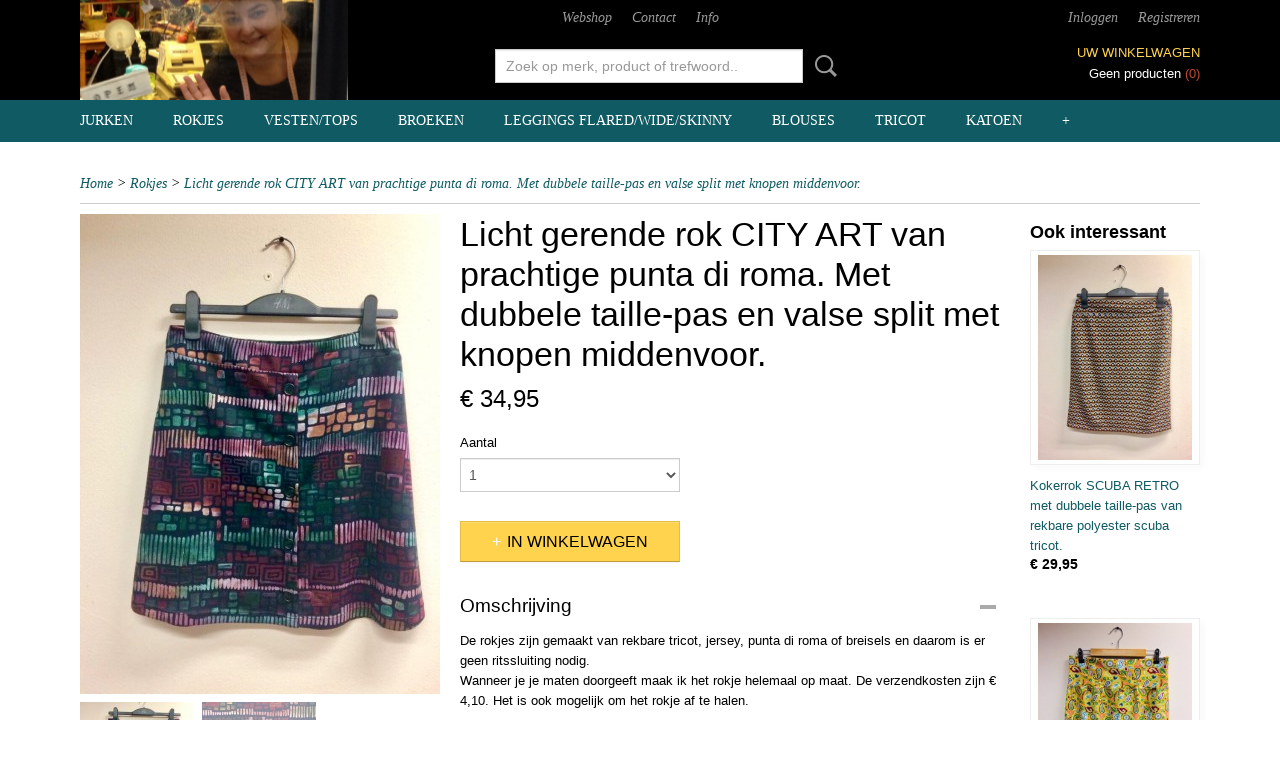

--- FILE ---
content_type: text/html; charset=UTF-8
request_url: https://www.webshop-atelierdeklos.nl/webshop/rokjes/detail/598/licht-gerende-rok-city-art-van-prachtige-punta-di-roma-met-dubbele-taille-pas-en-valse-split-met-knopen-middenvoor.html
body_size: 9187
content:
<!DOCTYPE html>
<html lang="nl" prefix="og: http://ogp.me/ns#">
<head>
  <script src="/core/javascript/polyfills/polyfills-transpiled.js" defer nomodule></script>
  <meta name="keywords" content="Stoffen stoffenwinkel mode kleding Atelier de Klos modestoffen"/>
  <meta name="description" content="De webshop is onderdeel van Atelier De Klos. Bij ons kunt u terecht voor originele en betaalbare modestoffen en het laten maken van kleding op maat."/>
  <meta name="language" content="nl"/>
  <meta name="charset" content="UTF-8"/>
  <meta name="author" content="webshop-atelierdeklos.nl"/>
  <meta name="generator" content="IZICMS2.0"/>
  <link href="/service/xml/News/atom.xml" rel="alternate" title="Alle berichten"/>
  <link href="/data/cache/compressedIncludes/compressedIncludes_2363348724_5e5ae0995a46b9f523b62e8e6fad194c.css" rel="stylesheet" media="all"/>
  <script src="/core/javascript/mootools/mootools-core-1.6.0-transpiled.js?r=3788&amp;fp=416ca23a"></script>
  <script src="/core/javascript/mootools/mootools-more-1.6.0-transpiled.js?r=3788&amp;fp=416ca23a"></script>
  <script src="https://connect.facebook.net/nl_NL/all.js#xfbml=1?r=3788&amp;fp="></script>
  <script src="/core/javascript/lib/helper/LocaleGlobal-minified.js?r=3788&amp;fp=416ca23a" type="module"></script>
  <script src="/core/javascript/lib/helper/LocaleGlobal-transpiled.js?r=3788&amp;fp=416ca23a" defer nomodule></script>
  <script src="/modules/Shop/templates/bootstrap/js/accordion-transpiled.js?r=3788&amp;fp=416ca23a"></script>
  <script src="/modules/Shop/templates/bootstrap/js/pixeldensity-transpiled.js?r=3788&amp;fp=416ca23a"></script>
  <script src="/modules/Shop/templates/bootstrap/js/modal.js?r=3788&amp;fp=08a97038"></script>
  <script src="/modules/Shop/templates/bootstrap/js/product-behaviour-transpiled.js?r=3788&amp;fp=416ca23a"></script>
  <script src="/modules/Shop/templates/bootstrap/js/product_attributes-transpiled.js?r=3788&amp;fp=416ca23a"></script>
  <script src="/modules/Shop/templates/bootstrap/js/cerabox/cerabox-transpiled.js?r=3788&amp;fp=416ca23a"></script>
  <script src="/core/javascript/lib/legacy/Toolbox-minified.js?r=3788&amp;fp=416ca23a" type="module"></script>
  <script src="/core/javascript/lib/legacy/Toolbox-transpiled.js?r=3788&amp;fp=416ca23a" defer nomodule></script>
  <script src="/core/javascript/lib/legacy/Loader-minified.js?r=3788&amp;fp=416ca23a" type="module"></script>
  <script src="/core/javascript/lib/legacy/Loader-transpiled.js?r=3788&amp;fp=416ca23a" defer nomodule></script>
  <script src="/templates/responsive-1/js/touch-mootools-transpiled.js?r=3788&amp;fp=416ca23a"></script>
  <script src="/templates/responsive-1/js/category-menu-transpiled.js?r=3788&amp;fp=416ca23a"></script>
  <script src="/templates/responsive-1/js/columnizer-transpiled.js?r=3788&amp;fp=416ca23a"></script>
  <script src="/templates/responsive-1/js/responsive-transpiled.js?r=3788&amp;fp=416ca23a"></script>
  <script src="/templates/responsive-1/js/designListener-transpiled.js?r=3788&amp;fp=416ca23a"></script>
  <script>/*<![CDATA[*/
    document.addEventListener('DOMContentLoaded',function(){
      var evt = document.createEvent('CustomEvent');evt.initCustomEvent( 'designchange', false, false, {"carousel_slide_duration":"5000","carousel_slide1_enabled":"1","carousel_slide1_animation":"fade","carousel_slide1_button_text":"MEER INFORMATIE","carousel_slide1_button_href":"\/","carousel_slide2_enabled":"1","carousel_slide2_animation":"slide-up","carousel_slide2_button_text":"BEKIJK HET AANBOD","carousel_slide2_button_href":"\/","carousel_slide3_enabled":"-1","carousel_slide3_animation":"slide-left","carousel_slide3_button_text":"","carousel_slide3_button_href":"\/","carousel_slide3_slogan":"VOORBEELDSLIDE 3","carousel_slide4_enabled":"-1","carousel_slide4_animation":"slide-down","carousel_slide4_button_text":"","carousel_slide4_button_href":"\/","carousel_slide4_slogan":"VOORBEELDSLIDE 4","carousel_slide5_enabled":"-1","carousel_slide5_animation":"slide-right","carousel_slide5_button_text":"","carousel_slide5_button_href":"\/","carousel_slide5_slogan":"VOORBEELDSLIDE 5","carousel_slide1_full_image_link":"","carousel_slide1_slogan":"","carousel_slide2_full_image_link":"","carousel_slide2_slogan":"","carousel_slide3_full_image_link":"","carousel_slide4_full_image_link":"","carousel_slide5_full_image_link":""} );document.dispatchEvent(evt);
      Locale.define('nl-NL','Core',{"cancel":"Annuleren","close":"Sluiten"});
      Locale.define('nl-NL','Shop',{"loading":"Een moment geduld alstublieft..","error":"Er is helaas een fout opgetreden.","added":"Toegevoegd","product_added_short":"&#x2713; Toegevoegd aan winkelwagen:","product_not_added":"Het product kon niet worden toegevoegd.","variation_not_given_short":"Kies de gewenste uitvoering:","attribute_dimension_error":"Het veld '%s' bevat een ongeldige waarde.","please_enter_valid_email":"Vul alsjeblieft een geldig e-mailadres in."});
      Locale.use('nl-NL');
  });
  /*]]>*/</script>
  <title>Licht gerende rok CITY ART van prachtige punta di roma. Met dubbele taille-pas en valse split met knopen middenvoor. - Rokjes - Webshop Atelier de Klos</title>
  <meta name="viewport" content="width=device-width, initial-scale=1.0, user-scalable=0, minimum-scale=1.0, maximum-scale=1.0"/>
</head>
<body itemscope itemtype="http://schema.org/WebPage">
<div id="top">
  <div id="topMenu" class="container">
    <div id="logo" onclick="document.location.href='/';"></div>
          <ul class="topMenu">
                  <li><a href="/webshop/">Webshop </a></li>
                  <li><a href="/contact.html">Contact</a></li>
                  <li><a href="/over-atelier-de-klos.html">Info</a></li>
        
      </ul>
      
<div id="basket" class="show_profile">
      <ul>
              <li><a href="/profiel/inloggen.html" rel="nofollow">Inloggen</a></li>
        <li><a href="/profiel/registreren.html">Registreren</a></li>
                </ul>
      <div class="cart">
    <label><a href="/webshop/basket.html" class="basketLink">Uw winkelwagen</a></label>
    <span class="basketPrice">Geen producten <span class="basketAmount">(0)</span></span>
  </div>
</div>
<script type="text/javascript" src="//translate.google.com/translate_a/element.js?cb=googleTranslateElementInit"></script>
<script type="text/javascript">
function googleTranslateElementInit() {
  new google.translate.TranslateElement({
      pageLanguage: 'nl',
      //includedLanguages: 'nl,en,fr,de',
      includedLanguages : '',
      layout: google.translate.TranslateElement.InlineLayout.SIMPLE,
  }, 'google_translate_element');
}
</script>
      </div>
      
    <form action="/zoeken.html" method="get" class="search">
      <input class="query" placeholder="Zoek op merk, product of trefwoord.." type="text" name="q" value="" />
      <button type="submit" class="btn">Zoeken</button>
    </form>
  </div>
  
<div id="menu">
  <div class="container">
    
    <ul class="pull-right">
                                                                                                        
    </ul>
  
      <ul class="categories">
                            <li class=""><a href="/webshop/jurken/">Jurken</a></li>
                                <li class=""><a href="/webshop/rokjes/">Rokjes</a></li>
                                <li class=""><a href="/webshop/vestentops/">Vesten/Tops</a></li>
                                <li class=""><a href="/webshop/broeken/">Broeken</a></li>
                                <li class=""><a href="/webshop/leggings-flaredwideskinny/">Leggings flared/wide/skinny</a></li>
                                <li class=""><a href="/webshop/blouses/">Blouses</a></li>
                                <li class=""><a href="/webshop/tricot/">Tricot</a></li>
                                <li class=""><a href="/webshop/katoen/">katoen</a></li>
                                <li class=""><a href="/webshop/voile-achtige-stoffen/">voile-achtige stoffen</a></li>
                                <li class=""><a href="/webshop/seersucker/">seersucker</a></li>
                                <li class=""><a href="/webshop/stretch/">stretch</a></li>
                                <li class=""><a href="/webshop/voering/">voering</a></li>
                                <li class=""><a href="/webshop/linnen/">linnen</a></li>
                                <li class=""><a href="/webshop/satijn-achtige-stoffen/">satijn-achtige stoffen</a></li>
                                <li class=""><a href="/webshop/taft-zijde/">taft zijde</a></li>
                                <li class=""><a href="/webshop/wolmohair/">wol/mohair</a></li>
                                <li class=""><a href="/webshop/ribcord/">ribcord</a></li>
                                <li class=""><a href="/webshop/fleece/">fleece</a></li>
                                <li class=""><a href="/webshop/jersey--jogging--punta/">jersey / jogging / Punta</a></li>
                                <li class=""><a href="/webshop/breisels/">breisels</a></li>
                                <li class=""><a href="/webshop/memory-metaalstoffen/">memory (metaalstoffen)</a></li>
                                <li class=""><a href="/webshop/velours-de-panne/">velours de panne</a></li>
                                <li class=""><a href="/webshop/nicky-velours/">nicky velours</a></li>
                                <li class=""><a href="/webshop/canvas/">canvas</a></li>
                                <li class=""><a href="/webshop/wooltouch/">wooltouch</a></li>
                                <li class=""><a href="/webshop/lammy/">lammy</a></li>
                                <li class=""><a href="/webshop/denim/">denim</a></li>
                                <li class=""><a href="/webshop/verpleegsterskatoen/">verpleegsterskatoen</a></li>
                                <li class=""><a href="/webshop/wolwolachtig/">wol/wolachtig</a></li>
                                <li class=""><a href="/webshop/kunstleer/">kunstleer</a></li>
                                <li class=""><a href="/webshop/diversen-fiberfill-doorgestikte-voering-schilderskatoen-feeststoffen/">diversen (fiberfill, doorgestikte voering, schilderskatoen, feeststoffen)</a></li>
                                <li class=""><a href="/webshop/kant-en-tule-achtig/">Kant en tule(-achtig)</a></li>
                                <li class=""><a href="/webshop/veloursfluweel/">Velours/fluweel</a></li>
                                <li class=""><a href="/webshop/viscose/">Viscose</a></li>
              
          </ul>
      </div>
</div>
<div class="visible-phone mobileHeader">
  <a href="#" class="openMobileMenu"></a>
  <form action="/zoeken.html" method="get" class="search">
    <input class="query" type="text" name="q" value="" />
    <button type="submit" class="btn">Zoeken</button>
  </form>
</div>
<script type="text/javascript">
  // Make the update menu function global
  var updateMenu = {};
  var category_menu;
  window.addEvent( 'domready', function ()
  {
    var elements = $$('.dropdown-toggle');
    var closeTimeout;
    var opt = {
      translations:{
        TEMPLATE_OTHER_CATEGORIES:'Overige categorie&euml;n',
        TEMPLATE_MENU_OVERFLOW_LABEL: '+'
      }
    }
    // Emulate hover in JS so we can control the hover behaviour on mobile browsers
    var ios10fix = false; // IOS10 has a bug where it triggers an extra click event on the location of the finger (even when mouseup is stopped) in the menu when it has less than 8 items...
    $('menu').getElements( 'a' ).each( function ( el ) {
      el.addEvent( 'mouseenter', function () { this.addClass('hover'); } );
      el.addEvent( 'mouseleave', function () { this.removeClass('hover'); } );
      el.addEvent( 'click', function ( e ) { if ( ios10fix ) e.stop(); } );
    } );
    // Global function to add drop-down behaviour to newly added menu items
    updateMenu = function () {
      var newElements = $$('.dropdown-toggle');
      newElements.each( function ( el ) {
        if ( -1 === elements.indexOf( el ) ) {
          el.addEvent( 'mouseenter', function () { el.addClass('hover'); } );
          el.addEvent( 'mouseleave', function () { el.removeClass('hover'); } );
          addMenuBehaviour( el );
        }
      } );
      // Add new elements to local list
      elements = newElements;
    }
    var addMenuBehaviour = function ( el ) {
      // Handle opening the menu
      el.addEvent( 'mouseover', openMenu );
      // Handle delayed menu close after mouse leave
      el.getParent('li').addEvent('mouseleave', function () {
        // Don't close when hovering a submenu-enabled item in the '+' menu
        if ( el.getParent( '.__all_categories' ) && el.getParent( '.dropdown' ) ) return;
        // Ignore mouseleave events when in mobile mode (needed for windows phone)
        if ( document.body.hasClass( 'mobile' ) ) return;
        closeTimeout = setTimeout( closeAll, 300 );
      } );
      el.getParent('li').addEvent('mouseenter', function () {
        clearTimeout( closeTimeout );
      } );
      // Also open menu on tap
      el.addEvent( 'tap', function ( e ) {
        if ( e.type == 'touchend' ) {
          openMenu.call(el, e);
          ios10fix = true;
          setTimeout( function () { ios10fix = false; }, 500 );
        }
      } );
    }
    var closeAll = function () {
      elements.getParent().removeClass('open');
      clearTimeout( closeTimeout );
    }
    var openMenu = function (e) {
      // Ignore mouseover events when in mobile mode
      if ( e.type == 'mouseover' && document.body.hasClass( 'mobile' ) ) return;
      if ( this.getParent( '.__all_categories' ) && this.getParent( '.dropdown' ) ) {
        if ( e.type == "touchend" ) document.location.href = this.get('href'); // Feign a click for touch actions (emulated click is blocked)
        return true;
      }
      // Already open.. Close when in mobile mode
      if ( this.getParent( 'li.open' ) ) {
        if ( e.type == "touchend" ) {
          closeAll();
        }
        return;
      }
      // Close all menu's
      elements.getParent().removeClass('open');
      // Prevent unexpected closing
      clearTimeout( closeTimeout );
      // Skip if disabled
      if ( this.hasClass('disabled') || this.match(':disabled') ) return;
      var dropdownMenu = this.getParent().getElement( '.dropdown' );
      if ( !dropdownMenu || !dropdownMenu.getElement('li') ) return; // Skip if empty
      dropdownMenu.setStyle( 'visibility', 'hidden' );
      this.getParent().addClass('open'); // open up selected
      var paddingTop = dropdownMenu.getStyle( 'padding-top' ).toInt();
      var dropdownMenuHeight = dropdownMenu.getSize().y - paddingTop - dropdownMenu.getStyle( 'padding-bottom' ).toInt();
      dropdownMenu.setStyles( {height:0,visibility:'visible', paddingTop: paddingTop + 10} );
      dropdownMenu.set( 'morph', {duration: 300, transition: 'sine:out', onComplete:function () { dropdownMenu.setStyle( 'height', 'auto' ); } } );
      dropdownMenu.morph( {height:dropdownMenuHeight, paddingTop: paddingTop} );
    };
    // Add behaviour to all drop-down items
    elements.each( addMenuBehaviour );
    // Init category menu
    category_menu = new CategoryMenu( opt );
  } );
</script>
  
  <div id="breadcrumbs" class="container">
    <div class="border-bottom">
      <a href="/" title="Home">Home</a> &gt; <a href="/webshop/rokjes/" title="Rokjes">Rokjes</a> &gt; <a href="" title="Licht gerende rok CITY ART van prachtige punta di roma. Met dubbele taille-pas en valse split met knopen middenvoor.">Licht gerende rok CITY ART van prachtige punta di roma. Met dubbele taille-pas en valse split met knopen middenvoor.</a>
    </div>
  </div>
<div class="container" id="site">
  <div class="row">
          <div class="span12">
        <div class="iziSection" id="section_main"><div id="section_main_0" class="ShopModule iziModule"><div class="basketAction iziAction">
<div id="basket" class="show_profile">
      <ul>
              <li><a href="/profiel/inloggen.html" rel="nofollow">Inloggen</a></li>
        <li><a href="/profiel/registreren.html">Registreren</a></li>
                </ul>
      <div class="cart">
    <label><a href="/webshop/basket.html" class="basketLink">Uw winkelwagen</a></label>
    <span class="basketPrice">Geen producten <span class="basketAmount">(0)</span></span>
  </div>
</div>
<script type="text/javascript" src="//translate.google.com/translate_a/element.js?cb=googleTranslateElementInit"></script>
<script type="text/javascript">
function googleTranslateElementInit() {
  new google.translate.TranslateElement({
      pageLanguage: 'nl',
      //includedLanguages: 'nl,en,fr,de',
      includedLanguages : '',
      layout: google.translate.TranslateElement.InlineLayout.SIMPLE,
  }, 'google_translate_element');
}
</script><div class='clear'></div></div></div><div id="section_main_1" class="ShopModule iziModule"><div class="productAction iziAction">
<div class="row">
  <div itemscope itemtype="http://schema.org/Product">
            <meta itemprop="itemCondition" content="http://schema.org/NewCondition" />
          <div class="imageContainer span4">
      <div class="imageCanvas">
                    <div class="product-ribbon">
                </div>
      
              <a href="/data/upload/Shop/images/img8015original.jpg" id="productImage-446" class="cerabox active" title="Img8015original">
          <img src="/modules/Shop/templates/bootstrap/images/placeholder.png" data-src="/data/upload/Shop/images/360x1000x0_img8015original.jpg" alt="Img8015original"/>
          <meta itemprop="image" content="https://www.webshop-atelierdeklos.nl/data/upload/Shop/images/img8015original.jpg" />
        </a>
              <a href="/data/upload/Shop/images/img8453.jpg" id="productImage-445" class="cerabox" title="Img8453">
          <img src="/modules/Shop/templates/bootstrap/images/placeholder.png" data-src="/data/upload/Shop/images/360x1000x0_img8453.jpg" alt="Img8453"/>
          <meta itemprop="image" content="https://www.webshop-atelierdeklos.nl/data/upload/Shop/images/img8453.jpg" />
        </a>
      
      </div>
          <div class="imageSelector">
            <a href="#product_image_446" rel="productImage-446" class="active"><img width="114" height="114" src="/modules/Shop/templates/bootstrap/images/placeholder.png" data-src="/data/upload/Shop/images/114x114x1_img8015original.jpg" alt="1"/></a>
            <a href="#product_image_445" rel="productImage-445"><img width="114" height="114" src="/modules/Shop/templates/bootstrap/images/placeholder.png" data-src="/data/upload/Shop/images/114x114x1_img8453.jpg" alt="2"/></a>
      
      </div>
          &nbsp;
    </div>
    <div class="span6">
      <div class="productProperties test">
        <div id="productDetail" class="productDetail">
          <h1 itemprop="name">Licht gerende rok CITY ART van prachtige punta di roma. Met dubbele taille-pas en valse split met knopen middenvoor.</h1>
<meta itemprop="ProductID" content="598" />
<meta itemprop="url" content="https://www.webshop-atelierdeklos.nl/webshop/rokjes/detail/598/licht-gerende-rok-city-art-van-prachtige-punta-di-roma-met-dubbele-taille-pas-en-valse-split-met-knopen-middenvoor.html" />
<div class="price" itemprop="offers" itemscope itemtype="http://schema.org/Offer">
      <span class="test1" style="display:none;">&euro; 34,95</span>
    <span class="test2" style="display:none;">&euro; 34,95</span>
    <span class="strong price test">&euro; 34,95</span>
    <meta itemprop="price" content="34.95"/>
    <meta itemprop="priceCurrency" content="EUR"/>
    
  
  
<div class="in-stock">
</div>
  <div class="form">
    <form>
      <input type="hidden" name="product_id" value="598"/>
          <input type="hidden" name="price" value="3495"/>
      <input type="hidden" name="sale_price" value="3495"/>
      <input type="hidden" name="currency" value="EUR"/>
      <div class="row">
      
                  <div class="span3">
            <label for="product_amount_598">Aantal</label>
            <select name="amount[598]" id="product_amount_598">
                          <option value="1" selected="selected">1</option>
                          <option value="2">2</option>
                          <option value="3">3</option>
                          <option value="4">4</option>
                          <option value="5">5</option>
                          <option value="6">6</option>
                          <option value="7">7</option>
                          <option value="8">8</option>
                          <option value="9">9</option>
                          <option value="10">10</option>
                          <option value="11">11</option>
                          <option value="12">12</option>
                          <option value="13">13</option>
                          <option value="14">14</option>
                          <option value="15">15</option>
                          <option value="16">16</option>
                          <option value="17">17</option>
                          <option value="18">18</option>
                          <option value="19">19</option>
                          <option value="20">20</option>
                          <option value="21">21</option>
                          <option value="22">22</option>
                          <option value="23">23</option>
                          <option value="24">24</option>
                          <option value="25">25</option>
                          <option value="26">26</option>
                          <option value="27">27</option>
                          <option value="28">28</option>
                          <option value="29">29</option>
                          <option value="30">30</option>
                          <option value="31">31</option>
                          <option value="32">32</option>
                          <option value="33">33</option>
                          <option value="34">34</option>
                          <option value="35">35</option>
                          <option value="36">36</option>
                          <option value="37">37</option>
                          <option value="38">38</option>
                          <option value="39">39</option>
                          <option value="40">40</option>
                          <option value="41">41</option>
                          <option value="42">42</option>
                          <option value="43">43</option>
                          <option value="44">44</option>
                          <option value="45">45</option>
                          <option value="46">46</option>
                          <option value="47">47</option>
                          <option value="48">48</option>
                          <option value="49">49</option>
                          <option value="50">50</option>
                          <option value="51">51</option>
                          <option value="52">52</option>
                          <option value="53">53</option>
                          <option value="54">54</option>
                          <option value="55">55</option>
                          <option value="56">56</option>
                          <option value="57">57</option>
                          <option value="58">58</option>
                          <option value="59">59</option>
                          <option value="60">60</option>
                          <option value="61">61</option>
                          <option value="62">62</option>
                          <option value="63">63</option>
                          <option value="64">64</option>
                          <option value="65">65</option>
                          <option value="66">66</option>
                          <option value="67">67</option>
                          <option value="68">68</option>
                          <option value="69">69</option>
                          <option value="70">70</option>
                          <option value="71">71</option>
                          <option value="72">72</option>
                          <option value="73">73</option>
                          <option value="74">74</option>
                          <option value="75">75</option>
                          <option value="76">76</option>
                          <option value="77">77</option>
                          <option value="78">78</option>
                          <option value="79">79</option>
                          <option value="80">80</option>
                          <option value="81">81</option>
                          <option value="82">82</option>
                          <option value="83">83</option>
                          <option value="84">84</option>
                          <option value="85">85</option>
                          <option value="86">86</option>
                          <option value="87">87</option>
                          <option value="88">88</option>
                          <option value="89">89</option>
                          <option value="90">90</option>
                          <option value="91">91</option>
                          <option value="92">92</option>
                          <option value="93">93</option>
                          <option value="94">94</option>
                          <option value="95">95</option>
                          <option value="96">96</option>
                          <option value="97">97</option>
                          <option value="98">98</option>
                          <option value="99">99</option>
                        </select>
          </div>
                </div>
              <button class="btn cancel">Annuleren</button>
        <button class="btn buy" data-product_id="598">In winkelwagen</button>                      </form>
  </div>
</div>
  
        </div>
      </div>
          <div class="accordion accordion-open">
        <div class="accordion-heading">Omschrijving</div>
        <span itemprop="description"><div>De rokjes zijn gemaakt van rekbare tricot, jersey, punta di roma of breisels en daarom is er geen ritssluiting nodig.</div>
<div>Wanneer je je maten doorgeeft maak ik het rokje helemaal op maat. De verzendkosten zijn &euro; 4,10. Het is ook mogelijk om het rokje af te halen.</div>
<div>&nbsp;</div>
<div>Voor het perfect passende rokje heb ik nodig:</div>
<div>&nbsp;</div>
<ol>
<li>Taillemaat (het smalste gedeelte van de taille)</li>
<li>Heupmaat (het breedste gedeelte over de heup)</li>
<li>De gewenste lengte van de rok</li>
</ol>
<div>&nbsp;</div>
<div>Deze gegevens kun je doorgeven bij 'Extra informatie&rsquo; Ook kun je hier nog andere wensen doorgeven, bv een andere stof van hetzelfde model of andersom, liever een band dan elastiek of andersom enz.</div>
<div>&nbsp;</div>
<div>Het rokje wordt binnen enkele werkdagen geleverd. Wanneer het onverhoopt toch niet aan he verwachtingen voldoet is het altijd mogelijk om het rokje terug te sturen. Ik stort dan het geld terug of stuur een nieuw rokje op.</div>
<div>&nbsp;</div>
<div>Modieuze groetjes en... LET&rsquo;S ROK!! <img class="CToWUd" src="https://mail.google.com/mail/e/1f60d" alt="????" data-goomoji="1f60d" data-image-whitelisted="" /><img class="CToWUd" src="https://mail.google.com/mail/e/1f457" alt="????" data-goomoji="1f457" data-image-whitelisted="" /><img class="CToWUd" src="https://mail.google.com/mail/e/1f483" alt="????" data-goomoji="1f483" data-image-whitelisted="" /></div></span>
      </div>
    
    
    
          <div id="social_container" class="social">
                        <div class="fb-like" data-href="https://www.webshop-atelierdeklos.nl/webshop/rokjes/detail/598/licht-gerende-rok-city-art-van-prachtige-punta-di-roma-met-dubbele-taille-pas-en-valse-split-met-knopen-middenvoor.html" data-layout="button" data-action="like" data-show-faces="false" data-share="true"></div>
                                                                <a href="https://twitter.com/share" class="twitter-share-button" data-text="" data-count="none">Tweet</a>
          <script>
            !function(d,s,id) {
              var js, fjs = d.getElementsByTagName(s)[0];
              if(!d.getElementById(id)) {
                js = d.createElement(s);
                js.id = id;
                js.src = 'https://platform.twitter.com/widgets.js';
                fjs.parentNode.insertBefore(js,fjs);
              }
            }(document, 'script', 'twitter-wjs');
          </script>
                                                                        <div style="display: inline-block; vertical-align: top;">
            <script src="https://platform.linkedin.com/in.js">lang: en_US;</script>
            <script type="IN/Share"></script>
          </div>
              
      </div>
    
    <div style="display:none;" class="testingvalues2">
           </div>
    </div>
  </div>
  
    <div class="span2 similarProducts">
    <h3>Ook interessant</h3>
          <div class="product">
        <div class="thumbnail">
          <a href="/webshop/rokjes/detail/600/kokerrok-scuba-retro-met-dubbele-taille-pas-van-rekbare-polyester-scuba-tricot.html" title="Kokerrok SCUBA RETRO met dubbele taille-pas van rekbare polyester scuba tricot." data-background="/data/upload/Shop/images/255x1000x0_6dc902e3-3bc3-4d26-a123-696a52d4515aoriginal.jpg"></a>
        </div>
        <div class="name">
          <a href="/webshop/rokjes/detail/600/kokerrok-scuba-retro-met-dubbele-taille-pas-van-rekbare-polyester-scuba-tricot.html" class="active" title="Kokerrok SCUBA RETRO met dubbele taille-pas van rekbare polyester scuba tricot.">Kokerrok SCUBA RETRO met dubbele taille-pas van rekbare polyester scuba tricot.</a>
        </div>
        <div class="price">
                              <span class="price">&euro; 29,95</span>
                          </div>
      </div>
          <div class="product">
        <div class="thumbnail">
          <a href="/webshop/rokjes/detail/562/rechte-rok-yellow-paisley-met-dubbele-tailleband-van-french-terry-2995.html" title="Rechte rok YELLOW PAISLEY met dubbele tailleband, van French Terry €29,95" data-background="/data/upload/Shop/images/255x1000x0_img6872.jpg"></a>
        </div>
        <div class="name">
          <a href="/webshop/rokjes/detail/562/rechte-rok-yellow-paisley-met-dubbele-tailleband-van-french-terry-2995.html" class="active" title="Rechte rok YELLOW PAISLEY met dubbele tailleband, van French Terry €29,95">Rechte rok YELLOW PAISLEY met dubbele tailleband, van French Terry €29,95</a>
        </div>
        <div class="price">
                              <span class="price">&euro; 29,95</span>
                          </div>
      </div>
          <div class="product">
        <div class="thumbnail">
          <a href="/webshop/rokjes/detail/582/rechte-rok-square-pink-met-elastiek-in-de-taille-van-een-hele-mooie-crepe-tricot-van-viscose.html" title="Rechte rok SQUARE PINK met elastiek in de taille, van een hele mooie crêpe tricot van viscose" data-background="/data/upload/Shop/images/255x1000x0_img7141.jpg"></a>
        </div>
        <div class="name">
          <a href="/webshop/rokjes/detail/582/rechte-rok-square-pink-met-elastiek-in-de-taille-van-een-hele-mooie-crepe-tricot-van-viscose.html" class="active" title="Rechte rok SQUARE PINK met elastiek in de taille, van een hele mooie crêpe tricot van viscose">Rechte rok SQUARE PINK met elastiek in de taille, van een hele mooie crêpe tricot van viscose</a>
        </div>
        <div class="price">
                              <span class="price">&euro; 19,95</span>
                          </div>
      </div>
    
  </div>
  </div>
<script>
  document.addEvent( 'domready', function () {
    try {
      document.getElements('a.cerabox').cerabox( {
        events: {
          onOpen: function(current_item, collection) {
            var background_color = current_item.getStyle('background-color');
            if( background_color == 'transparent' ) {
              background_color = $('site').getStyle('background-color');
            }
            $('cerabox').setStyle('background-color', background_color);
          }
        }
      });
      var options = {
        variations: {},
        product_id: null
      };
      
      options.product_id = 598;
      var productAttributes = new ProductAttributes( options );
      productAttributes.addBehaviour();
      var canvas = document.getElement( '.imageCanvas' );
      var selector = document.getElement( '.imageSelector' );
      if ( !selector ) return;
      // Trigger size setting after all images are loaded
      window.addEvent( 'load', function () {
        canvas.setStyle( 'height', canvas.getElement('.active').getSize().y );
        productAttributes.switchVariationImage();
      } );
      selector.getElements( 'a' ).each( function ( a ) {
        a.addEvent( 'click', function ( e ) {
          e.stop();
          var target = $( a.get( 'rel' ) );
          if ( target ) {
            document.getElements( '.imageContainer .active' ).removeClass( 'active' );
            a.addClass( 'active' );
            target.addClass( 'active' );
            canvas.setStyle( 'height', target.getSize().y );
          }
        } );
      } );
    } catch (e) {
      if ( typeof TraceKit !== 'undefined') {
        TraceKit.report(e);
      } else {
        throw e;
      }
    }
  } );
</script>
<div class='clear'></div></div></div></div>
      </div>
      </div>
  <div class="row">
    <div class="span12"><div class="iziSection iziStaticSection" id="section_footer"></div></div>
  </div>
</div>
  
  
    
  
  
                                                                
  <footer>
    <div class="container">
      <div class="row">
                    
                    
      <div class="span9" id="footer_categories">
                  <h3>Categorie&euml;n</h3>
          <ul>
                          <li><a href="/webshop/jurken/">Jurken</a></li>
                          <li><a href="/webshop/rokjes/">Rokjes</a></li>
                          <li><a href="/webshop/vestentops/">Vesten/Tops</a></li>
                          <li><a href="/webshop/broeken/">Broeken</a></li>
                          <li><a href="/webshop/leggings-flaredwideskinny/">Leggings flared/wide/skinny</a></li>
                          <li><a href="/webshop/blouses/">Blouses</a></li>
                          <li><a href="/webshop/tricot/">Tricot</a></li>
                          <li><a href="/webshop/katoen/">katoen</a></li>
                          <li><a href="/webshop/voile-achtige-stoffen/">voile-achtige stoffen</a></li>
                          <li><a href="/webshop/seersucker/">seersucker</a></li>
                          <li><a href="/webshop/stretch/">stretch</a></li>
                          <li><a href="/webshop/voering/">voering</a></li>
                          <li><a href="/webshop/linnen/">linnen</a></li>
                          <li><a href="/webshop/satijn-achtige-stoffen/">satijn-achtige stoffen</a></li>
                          <li><a href="/webshop/taft-zijde/">taft zijde</a></li>
                          <li><a href="/webshop/wolmohair/">wol/mohair</a></li>
                          <li><a href="/webshop/ribcord/">ribcord</a></li>
                          <li><a href="/webshop/fleece/">fleece</a></li>
                          <li><a href="/webshop/jersey--jogging--punta/">jersey / jogging / Punta</a></li>
                          <li><a href="/webshop/breisels/">breisels</a></li>
                          <li><a href="/webshop/memory-metaalstoffen/">memory (metaalstoffen)</a></li>
                          <li><a href="/webshop/velours-de-panne/">velours de panne</a></li>
                          <li><a href="/webshop/nicky-velours/">nicky velours</a></li>
                          <li><a href="/webshop/canvas/">canvas</a></li>
                          <li><a href="/webshop/wooltouch/">wooltouch</a></li>
                          <li><a href="/webshop/lammy/">lammy</a></li>
                          <li><a href="/webshop/denim/">denim</a></li>
                          <li><a href="/webshop/verpleegsterskatoen/">verpleegsterskatoen</a></li>
                          <li><a href="/webshop/wolwolachtig/">wol/wolachtig</a></li>
                          <li><a href="/webshop/kunstleer/">kunstleer</a></li>
                          <li><a href="/webshop/diversen-fiberfill-doorgestikte-voering-schilderskatoen-feeststoffen/">diversen (fiberfill, doorgestikte voering, schilderskatoen, feeststoffen)</a></li>
                          <li><a href="/webshop/kant-en-tule-achtig/">Kant en tule(-achtig)</a></li>
                          <li><a href="/webshop/veloursfluweel/">Velours/fluweel</a></li>
                          <li><a href="/webshop/viscose/">Viscose</a></li>
            
          </ul>
          <script type="text/javascript">
            window.addEvent( 'domready', function () {
              category_columnizer = new ListColumnizer( { list:document.getElement( "footer #footer_categories ul" ), gridColumns: 9, minColumnWidth: 180 } );
            } );
          </script>
              </div>
      
              <div class="span3" id="payment_methods">
          <h3>Betaalmethodes</h3>
          
<ul class="payment-methods">
    <li class="sprite-ideal" title="Ideal"></li>
      <li class="sprite-mistercash" title="Mistercash"></li>
      <li class="sprite-banktransfer" title="Banktransfer"></li>
  
</ul>
        </div>
            </div>
    </div>
  </footer>
  <p class="copyright">
      
      
    &copy; 2025 www.webshop-atelierdeklos.nl
        - Powered by Shoppagina.nl
    </p>
  
  
</body>
</html>
